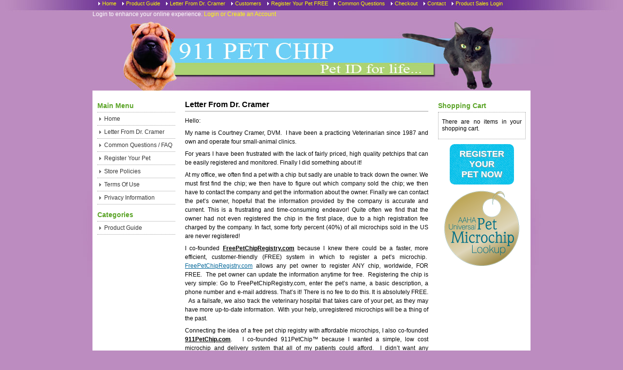

--- FILE ---
content_type: text/html; charset=text/html
request_url: https://911petchip.com/index.php?app=cms&ns=display&ref=letter-from-dr-cramer
body_size: 10954
content:

<!DOCTYPE html PUBLIC "-//W3C//DTD XHTML 1.0 Strict//EN" "http://www.w3.org/TR/xhtml1/DTD/xhtml1-strict.dtd">

<html xmlns="http://www.w3.org/1999/xhtml">

<head>

<meta http-equiv="content-type" content="text/html; charset=ISO-8859-1" />

<meta name="generator" content="Kryptronic Software" />

<meta name="keywords" content="testoimonial, Pet chip" />

<meta name="description" content="Pet Microchipping Testimonial From Dr. Cramer" />

<meta name="robots" content="index,follow" />

<base href="https://911petchip.com/" />

<link rel="stylesheet" type="text/css" media="all" href="skins/Default/css/all.css" />

<script type="text/javascript" src="media/scripts/frontend.js"></script>

<title>Pet Microchipping Testimonial From Dr. Cramer</title>

<style>
.button.one {
    background-color: #06C0EA;
	color:#FFF;
}

.button.one:hover {
    text-decoration: none;
    background-color: #1DD3FA;
	color:#FFF;
}

.button.large {
    padding: 10px 20px 10px;
    -webkit-border-radius: 10px;
    -moz-border-radius: 10px;
    border-radius: 10px;
}

.button {
    color: #FFF;
    text-transform: uppercase;
    font-size: 18px;
    text-shadow: 1px 1px 2px #999;
    background: url(media/noise-1.png);
    display: inline-block;
    border: none !important;
    font-family: 'Open Sans', Arial, Helvetica, sans-serif;
    font-weight: 700;
}

/*a {
    color: #06C0EA;
    text-decoration: none;
}*/
</style>


</head>

<body>

<div id="skin_wrapper_full"><div id="skin_wrapper">

<table id="skin_ct">

<tr>

<td id="skin_ct_rcol_head" colspan="3">

<div id="skin_menu_head">

<ul>

<li><a href="https://911petchip.com/index.php?app=cms&amp;ns=display&amp;ref=splash&amp;sid=1c169d9ryd1qn02t49pak86874ihk93w" title="Home">Home</a></li><li><a href="https://911petchip.com/index.php?app=ecom&ns=catshow&ref=products">Product Guide</a></li><li><a href="https://911petchip.com/index.php?app=cms&ns=display&ref=letter-from-dr-cramer">Letter From Dr. Cramer</a></li><li><a href="https://911petchip.com/index.php?app=cms&ns=display&ref=customers">Customers</a></li><li><a href="https://911petchip.com/index.php?app=cms&ns=display&ref=register-your-pet">Register Your Pet FREE</a></li><li><a href="https://911petchip.com/index.php?app=cms&ns=display&ref=common-questions">Common Questions</a></li><li><a href="https://911petchip.com/index.php?app=ecom&amp;ns=checkoutfn&amp;sid=1c169d9ryd1qn02t49pak86874ihk93w" title="Checkout">Checkout</a></li><li><a href="https://911petchip.com/index.php?app=cms&amp;ns=contact&amp;sid=1c169d9ryd1qn02t49pak86874ihk93w" title="Contact">Contact</a></li><li><a href="https://911petchip.com/index.php?app=cms&ns=login">Product Sales Login</a></li>
</ul>

</div>

<div id="skin_headacct">

<p class="inline">Login to enhance your online experience.</p> <a class="unfancy" href="https://911petchip.com/index.php?app=cms&amp;ns=login&amp;sid=1c169d9ryd1qn02t49pak86874ihk93w" title="Login / Create Account">Login or Create an Account</a>
</div>

</td>

</tr>

<tr>

<td id="skin_ct_lcol">

<div class="skin_fenavh" id="cms_skinwidgetpages_h">Main Menu</div>
<div class="skin_fenav" id="cms_skinwidgetpages">
<ul>
     <li><a href="https://911petchip.com/index.php?app=cms&amp;ns=display&amp;ref=splash&amp;sid=1c169d9ryd1qn02t49pak86874ihk93w" title="Home">Home</a></li>
     <li><a href="https://911petchip.com/index.php?app=cms&amp;ns=display&amp;ref=letter-from-dr-cramer&amp;sid=1c169d9ryd1qn02t49pak86874ihk93w" title="Letter From Dr. Cramer">Letter From Dr. Cramer</a></li>
     <li><a href="https://911petchip.com/index.php?app=cms&amp;ns=display&amp;ref=common-questions&amp;sid=1c169d9ryd1qn02t49pak86874ihk93w" title="Common Questions / FAQ">Common Questions / FAQ</a></li>
     <li><a href="https://911petchip.com/index.php?app=cms&amp;ns=display&amp;ref=register-your-pet&amp;sid=1c169d9ryd1qn02t49pak86874ihk93w" title="Register Your Pet">Register Your Pet</a></li>
     <li><a href="https://911petchip.com/index.php?app=cms&amp;ns=display&amp;ref=storepolicies&amp;sid=1c169d9ryd1qn02t49pak86874ihk93w" title="Store Policies">Store Policies</a></li>
     <li><a href="https://911petchip.com/index.php?app=cms&amp;ns=display&amp;ref=termsofuse&amp;sid=1c169d9ryd1qn02t49pak86874ihk93w" title="Terms Of Use">Terms Of Use</a></li>
     <li><a href="https://911petchip.com/index.php?app=cms&amp;ns=display&amp;ref=privacy&amp;sid=1c169d9ryd1qn02t49pak86874ihk93w" title="Privacy Information">Privacy Information</a></li>
</ul>

</div>

<div class="skin_fenavh" id="ecom_skinwidgetcategories_h">Categories</div>
<div class="skin_fenav" id="ecom_skinwidgetcategories">
<ul>
     <li><a href="https://911petchip.com/index.php?app=ecom&amp;ns=catshow&amp;ref=products&amp;sid=1c169d9ryd1qn02t49pak86874ihk93w" title="Product Guide">Product Guide</a></li>
</ul>

</div>


</td>

<td id="skin_ct_mcol">

     <h1 id="skin_pgtitle">Letter From Dr. Cramer</h1>

<div id="skin_content">

<p>Hello:</p>
<p>My name is Courtney Cramer,  DVM.  I have been a practicing  Veterinarian since 1987 and own and operate four small-animal clinics. </p>
<p>For years I have been frustrated  with the lack of fairly priced, high quality petchips that can be easily  registered and monitored. Finally I did something about it!</p>
<p>At my office, we often find a pet  with a chip but sadly are unable to track down the owner. We must first find  the chip; we then have to figure out which company sold the chip; we then have  to contact the company and get the information about the owner. Finally we can  contact the pet’s owner, hopeful that the information provided by the company  is accurate and current. This is a frustrating and time-consuming endeavor! Quite  often we find that the owner had not even registered the chip in the first  place, due to a high registration fee charged by the company. In fact, some forty  percent (40%) of all microchips sold in the US are never registered!</p>
<p>I co-founded&nbsp;<strong><u>FreePetChipRegistry.com</u></strong> because  I knew there could be a faster, more efficient, customer-friendly (FREE) system  in which to register a pet’s microchip.  <a href="http://freepetchipregistry.com/" target="_blank">FreePetChipRegistry.com</a> allows any pet owner to register ANY chip, worldwide, FOR  FREE.&nbsp; The pet owner can update the information anytime for free.&nbsp;  Registering the chip is very simple: Go to FreePetChipRegistry.com, enter the pet’s  name, a basic description, a phone number and e-mail address.&nbsp;That’s it! There  is no fee to do this. It is absolutely FREE. &nbsp; As a failsafe, we  also&nbsp;track the veterinary hospital that takes care of your pet, as they  may have more up-to-date information.&nbsp; With your help, unregistered  microchips will be a thing of the past.</p>
<p>Connecting the idea of a free pet chip  registry with affordable microchips, I also co-founded <strong><u>911PetChip.com</u></strong>.   I  co-founded 911PetChip™ because I wanted a simple, low cost microchip and  delivery system that all of my patients could afford.  I didn’t want any misleading additional  costs, where the chip required expensive registration or monitoring for it to  work.  Further, I wanted it to be easy  for any person scanning the chip to know, without having to look it up, which  company made the chip.  911PetChip™ does  all this.    </p>
<p>911PetChip™ offers a simple, low  cost, high quality microchip that is compliant with the requirements of the  International Standards Organization (ISO).    The ISO frequency of 134.2 KHz is recommended by the AVMA, AAHA and ASPCA.  Our microchip is easy to install  and employs the latest 3rd generation Radio Frequency Infrared  Device (RFID) technology by Philips Electronics - making the microchip very  easy to locate and read.  We  only sell ISO chips, which is the international standard. With our microchip there  are no misleading, additional costs. The microchip costs $9.95. Registering and  monitoring the microchip is FREE for life at FreePetChipRegistry.com.</p>
<p>By purchasing microchips from  911PetChip™, you are not only getting a better chip with the BEST PRICE AVAILABLE ON THE MARKET, with the MOST CONSUMER AND PET FRIENDLY registration policies and procedures, you are also taking a step toward helping solve the  current U.S. pet Registry Data Base crisis.</p>
<p>I hope that you will give our  microchip a fair trial. I am confident that you will agree with me that,  finally, microchips are easy to use, and available to everyone at a fair price.</p>
<p>Kindest regards,</p>
<p>Courtney Cramer, DVM</p>
</div>

</td>

<td id="skin_ct_rcol">

<div class="skin_fenavh" id="ecom_skinwidgetminicart_h">Shopping Cart</div>
<div class="skin_fenavmini" id="ecom_skinwidgetminicart">
<p>There are no items in your shopping cart.</p>
</div>
<div style="margin:0 auto; text-align:center;">
<a href="https://freepetchipregistry.com/create-account/" target="_blank" class="button large one create-account" style="width:auto; text-align:center;color: #FFF;text-decoration: none;">Register<br />
Your<br />
Pet Now</a>
</div>
<div>
<a href="http://www.petmicrochiplookup.org" target="_blank"><img src="media/AAHA-LookupLogo.png" border="0" /></a>
</div>

</td>

</tr>

</table>

</div>

<div id="skin_footer">
<center>
21606 Devonshire St. # 3611 <br />Chatsworth, California 91313 <br />United States<br />

Microchip sales: 818-445-3022<br />Microchip registrations: 888-546-7615<br />Fax: 888-664-8174<br />

&copy; 2017 911PetChip.com. All rights reserved worldwide.<br />

<span id="siteseal"><script type="text/javascript" src="https://seal.starfieldtech.com/getSeal?sealID=imIurq50JYnso2vrCsVEbEI4WNF3TzTtLEhONtsFYuYw1KFTqVGyMsgnHTRj"></script><br/><a style="font-family: arial; font-size: 9px" href="https://www.starfieldtech.com" target="_blank">Secure Server</a></span><br />

<!-- (c) 2005, 2011. Authorize.Net is a registered trademark of CyberSource Corporation --> <div class="AuthorizeNetSeal"> <script type="text/javascript" language="javascript">var ANS_customer_id="8b5e4cba-ca44-4820-b63a-fd9abfaf043d";</script> <script type="text/javascript" language="javascript" src="//verify.authorize.net/anetseal/seal.js" ></script> <a href="http://www.authorize.net/" id="AuthorizeNetText" target="_blank">E-Commerce Solutions</a> </div></center>
</div>

</div>


<div id="kryptronic_debug" class="hidden">
Software:     ClickCartPro, Copyright 1999-2026 Kryptronic, Inc.
Exec Time:    0.023859 Seconds
Memory Usage: 1.865356 Megabytes
Debug:        debug_1769539042.991</div>

<div id="kryptronic_info" style="float: right; margin: -18px 1px 0px 0px; width: 17px; height: 17px;"><a href="http://www.kryptronic.com/Shopping-Cart-Software" title="ClickCartPro Shopping Cart Software"><img src="media/core/kryptronic-cornerlogo.png" width="17" height="17" alt="Kryptronic Internet Software Solutions" /></a></div>


</body>

</html>


--- FILE ---
content_type: text/javascript
request_url: https://911petchip.com/media/scripts/frontend.js
body_size: 7157
content:
/**
 *  Most of the scripts below were found at
 *  www.alistapart.com and related sites.  They are used
 *  here because they are web standards compliant.  These
 *  scripts are all free to reuse and are not licensed as
 *  part of the software core.
 *
 *  All onload() events go at the bottom of this file.
 */

/**
 *  Function DisableSubmit() used to disable submit buttons
 *  after then have been depressed.  This is implemented to
 *  stop multiple click submissions of forms.
 */

var submitted = false;

function DisableSubmit(formname) {

     if(submitted == true) { return; }
     document.forms[formname].submit();
     document.forms[formname].SUBMIT.value = 'Please Wait...';
     document.forms[formname].SUBMIT.disabled = true;
     submitted = true;

}

/**
 *  Function externalLinks() used to provide a standards
 *  compliant way of producing a pop-up link to another
 *  page.
 */

function externalLinks() {

     if (!document.getElementsByTagName) return;
     var anchors = document.getElementsByTagName("a");
     for (var i=0; i<anchors.length; i++) {
     var anchor = anchors[i];
     if (anchor.getAttribute("href") &&
     anchor.getAttribute("rel") == "external")
     anchor.target = "_blank";
     }

}

/**
 *  Function to add multiple onload() events to a page. 
 *  Authored by Scott Andrew.  Visit www.scottandrew.com
 *  for info.
 */

function addWindowEvent(elm, evType, fn, useCapture) {

     if (elm.addEventListener) {
     elm.addEventListener(evType, fn, useCapture);
     return true;
     } else if (elm.attachEvent) {
     var r = elm.attachEvent('on' + evType, fn);
     return r;
     } else {
     elm['on' + evType] = fn;
     }

}

/**
 *	Whatever:hover - V1.42.060206 - hover & active
 *	------------------------------------------------------------
 *	(c) 2005 - Peter Nederlof
 *	Peterned - http://www.xs4all.nl/~peterned/
 *	License  - http://creativecommons.org/licenses/LGPL/2.1/
 *
 *	Whatever:hover is free software; you can redistribute it and/or
 *	modify it under the terms of the GNU Lesser General Public
 *	License as published by the Free Software Foundation; either
 *	version 2.1 of the License, or (at your option) any later version.
 *
 *	Whatever:hover is distributed in the hope that it will be useful,
 *	but WITHOUT ANY WARRANTY; without even the implied warranty of
 *	MERCHANTABILITY or FITNESS FOR A PARTICULAR PURPOSE. See the GNU
 *	Lesser General Public License for more details.
 *
 *	Credits and thanks to:
 *	Arnoud Berendsen, Martin Reurings, Robert Hanson
 *
 *	howto: body { behavior:url("csshover.htc"); }
 *	------------------------------------------------------------
 */

var csshoverReg = /(^|\s)(([^a]([^ ]+)?)|(a([^#.][^ ]+)+)):(hover|active)/i,

currentSheet, doc = window.document, hoverEvents = [], activators = {
onhover:{on:'onmouseover', off:'onmouseout'},
onactive:{on:'onmousedown', off:'onmouseup'}
}

function parseStylesheets() {

     if(!/MSIE (5|6)/.test(navigator.userAgent)) return;
     window.attachEvent('onunload', unhookHoverEvents);
     var sheets = doc.styleSheets, l = sheets.length;
     for(var i=0; i<l; i++) 
     parseStylesheet(sheets[i]);

}

function parseStylesheet(sheet) {

     if(sheet.imports) {
     try {
     var imports = sheet.imports, l = imports.length;
     for(var i=0; i<l; i++) parseStylesheet(sheet.imports[i]);
     } catch(securityException){}
     }
     try {
     var rules = (currentSheet = sheet).rules, l = rules.length;
     for(var j=0; j<l; j++) parseCSSRule(rules[j]);
     } catch(securityException){}

}

function parseCSSRule(rule) {

     var select = rule.selectorText, style = rule.style.cssText;
     if(!csshoverReg.test(select) || !style) return;
     var pseudo = select.replace(/[^:]+:([a-z-]+).*/i, 'on$1');
     var newSelect = select.replace(/(\.([a-z0-9_-]+):[a-z]+)|(:[a-z]+)/gi, '.$2' + pseudo);
     var className = (/\.([a-z0-9_-]*on(hover|active))/i).exec(newSelect)[1];
     var affected = select.replace(/:(hover|active).*$/, '');
     var elements = getElementsBySelect(affected);
     if(elements.length == 0) return;
     currentSheet.addRule(newSelect, style);
     for(var i=0; i<elements.length; i++)
     new HoverElement(elements[i], className, activators[pseudo]);

}

function HoverElement(node, className, events) {

     if(!node.hovers) node.hovers = {};
     if(node.hovers[className]) return;
     node.hovers[className] = true;
     hookHoverEvent(node, events.on, function() { node.className += ' ' + className; });
     hookHoverEvent(node, events.off, function() { node.className = node.className.replace(new RegExp('\\s+'+className, 'g'),''); });

}

function hookHoverEvent(node, type, handler) {

     node.attachEvent(type, handler);
     hoverEvents[hoverEvents.length] = { 
     node:node, type:type, handler:handler 
     };

}

function unhookHoverEvents() {

     for(var e,i=0; i<hoverEvents.length; i++) {
     e = hoverEvents[i]; 
     e.node.detachEvent(e.type, e.handler);
     }
}

function getElementsBySelect(rule) {

     var parts, nodes = [doc];
     parts = rule.split(' ');
     for(var i=0; i<parts.length; i++) {
     nodes = getSelectedNodes(parts[i], nodes);
     }
     return nodes;

}

function getSelectedNodes(select, elements) {

     var result, node, nodes = [];
     var identify = (/\#([a-z0-9_-]+)/i).exec(select);
     if(identify) {
     var element = doc.getElementById(identify[1]);
     return element? [element]:nodes;
     }
     var classname = (/\.([a-z0-9_-]+)/i).exec(select);
     var tagName = select.replace(/(\.|\#|\:)[a-z0-9_-]+/i, '');
     var classReg = classname? new RegExp('\\b' + classname[1] + '\\b'):false;
     for(var i=0; i<elements.length; i++) {
     result = tagName? elements[i].all.tags(tagName):elements[i].all; 
     for(var j=0; j<result.length; j++) {
     node = result[j];
     if(classReg && !classReg.test(node.className)) continue;
     nodes[nodes.length] = node;
     }
     }	
     return nodes;

}

/**
 *  Function to show or hide an id within an XHTML page.
 */

function idShowHide(obj) {

     var el = document.getElementById(obj);
     if ( el.style.display != "none" ) {
     el.style.display = 'none';
     } else {
     el.style.display = 'block';
     }

}

/**
 *  WYSIWYG Editors.
 */

function wysiwygLoad(id) {

     var pid = id + '--wysiwyglink';
     var el  = document.getElementById(pid);

     if ( el.style.display != "none" ) {
     el.style.display = 'none';
     $(id).mooEditable({buttons: 'bold,italic,underline,strikethrough,|,insertunorderedlist,insertorderedlist,indent,outdent,|,undo,redo,|,toggleview'});
     }

}

/**
 *  LOAD EVENT
 */

addWindowEvent(window,'load',externalLinks,false);

/**
 *  LOAD EVENT
 */

var IE6   = false /*@cc_on || @_jscript_version < 5.7 @*/;

if ((IE6) && (window.MochaUI === undefined)) {addWindowEvent(window,'load',parseStylesheets,false);}

/**
 *  End.
 */